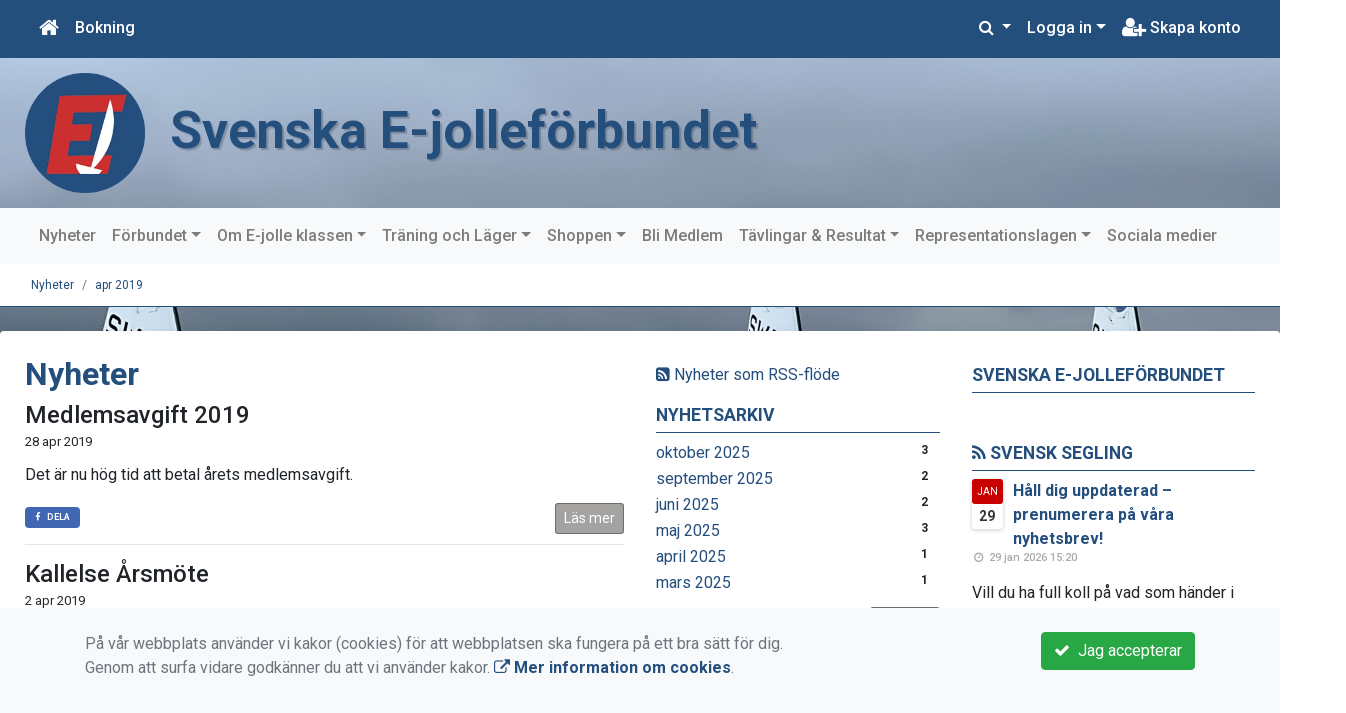

--- FILE ---
content_type: text/html; charset=UTF-8
request_url: https://www.europeclass.se/nyheter/2019-04/
body_size: 79261
content:
<!DOCTYPE html>
<html lang="sv">
<head prefix="og: http://ogp.me/ns# fb: http://ogp.me/ns/fb# article: http://ogp.me/ns/article#">
<meta charset="UTF-8" />
<meta name="viewport" content="width=device-width, initial-scale=1.0"/>
<meta name="generator" content="WeUnite (support@weunite.club)" />
<meta name="author" content="KanslietOnline&trade;" />
<meta name="copyright" content="WeUnite AB, support@weunite.club" />
<meta name="robots" content="index,follow" />
<meta name="googlebot" content="index,follow" />
<meta name="keywords" content="Kansliet, KanslietOnline, Föreningssystem, Bokning Online, Onlinebokning, Simning, Idrott" />
<meta name="description" content="KanslietOnline™ är det kompletta föreningssystemet för idrottsföreningar och mindre organisationer." />
<title>Nyheter</title>

<link rel="alternate" type="application/rss+xml" title="Senaste nyheter" href="https://www.europeclass.se/nyheter/rss/">

<meta name="apple-mobile-web-app-title" content="Nyheter">
<link rel="apple-touch-icon" sizes="180x180" href="/explorer/favicon/apple-touch-icon.png?ver=15Zd8">
<link rel="apple-touch-startup-image" media="(device-width: 414px) and (device-height: 736px) and (orientation: landscape) and (-webkit-device-pixel-ratio: 3)" href="/explorer/favicon/apple-touch-startup-image-1182x2208.png?ver=15Zd8">
<link rel="apple-touch-startup-image" media="(device-width: 414px) and (device-height: 736px) and (orientation: portrait) and (-webkit-device-pixel-ratio: 3)" href="/explorer/favicon/apple-touch-startup-image-1242x2148.png?ver=15Zd8">
<link rel="apple-touch-startup-image" media="(device-width: 768px) and (device-height: 1024px) and (orientation: landscape) and (-webkit-device-pixel-ratio: 2)" href="/explorer/favicon/apple-touch-startup-image-1496x2048.png?ver=15Zd8">
<link rel="apple-touch-startup-image" media="(device-width: 768px) and (device-height: 1024px) and (orientation: portrait) and (-webkit-device-pixel-ratio: 2)" href="/explorer/favicon/apple-touch-startup-image-1536x2008.png?ver=15Zd8">
<link rel="apple-touch-startup-image" media="(device-width: 320px) and (device-height: 480px) and (-webkit-device-pixel-ratio: 1)" href="/explorer/favicon/apple-touch-startup-image-320x460.png?ver=15Zd8">
<link rel="apple-touch-startup-image" media="(device-width: 320px) and (device-height: 568px) and (-webkit-device-pixel-ratio: 2)" href="/explorer/favicon/apple-touch-startup-image-640x1096.png?ver=15Zd8">
<link rel="apple-touch-startup-image" media="(device-width: 320px) and (device-height: 480px) and (-webkit-device-pixel-ratio: 2)" href="/explorer/favicon/apple-touch-startup-image-640x920.png?ver=15Zd8">
<link rel="apple-touch-startup-image" media="(device-width: 768px) and (device-height: 1024px) and (orientation: landscape) and (-webkit-device-pixel-ratio: 1)" href="/explorer/favicon/apple-touch-startup-image-748x1024.png?ver=15Zd8">
<link rel="apple-touch-startup-image" media="(device-width: 375px) and (device-height: 667px) and (-webkit-device-pixel-ratio: 2)" href="/explorer/favicon/apple-touch-startup-image-750x1294.png?ver=15Zd8">
<link rel="apple-touch-startup-image" media="(device-width: 768px) and (device-height: 1024px) and (orientation: portrait) and (-webkit-device-pixel-ratio: 1)" href="/explorer/favicon/apple-touch-startup-image-768x1004.png?ver=15Zd8">
<link rel="icon" type="image/png" sizes="32x32" href="/explorer/favicon/favicon-32x32.png?ver=15Zd8">
<link rel="icon" type="image/png" sizes="230x230" href="/explorer/favicon/favicon-230x230.png?ver=15Zd8">
<link rel="icon" type="image/png" sizes="192x192" href="/explorer/favicon/android-chrome-192x192.png?ver=15Zd8">
<link rel="icon" type="image/png" sizes="228x228" href="/explorer/favicon/coast-228x228.png?ver=15Zd8">
<link rel="icon" type="image/png" sizes="16x16" href="/explorer/favicon/favicon-16x16.png?ver=15Zd8">
<link rel="manifest" href="/explorer/favicon/site.webmanifest?ver=15Zd8">
<link rel="mask-icon" href="/explorer/favicon/safari-pinned-tab.svg?ver=15Zd8" color="#fff">
<link rel="shortcut icon" href="/explorer/favicon/favicon.ico?ver=15Zd8">
<link rel="yandex-tableau-widget" href="/explorer/favicon/yandex-browser-manifest.json?ver=15Zd8">
<meta property="og:image" content="/explorer/favicon/open-graph.png?ver=15Zd8">
<meta name="apple-mobile-web-app-capable" content="yes">
<meta name="msapplication-TileColor" content="#654321">
<meta name="msapplication-TileImage" content="/explorer/favicon/mstile-144x144.png?ver=15Zd8">
<meta name="msapplication-config" content="/explorer/favicon/browserconfig.xml?ver=15Zd8">
<meta name="theme-color" content="#4972ab">

<meta property="og:title" content="Nyheter" />
<meta property="og:description" content="KanslietOnline™ är det kompletta föreningssystemet för idrottsföreningar och mindre organisationer." />
<meta property="og:type" content="article" />
<meta property="article:author" content="https://www.europeclass.se/" />
<meta property="article:publisher" content="https://www.europeclass.se/" />
<meta property="og:url" content="https://www.europeclass.se/nyheter/" />
<meta property="og:image" content="https://www.europeclass.se/skin/default/pics/OGLogo.png" />
<meta property="og:locale" content="sv_SE" />
<meta property="fb:admins" content="664706484"/>

<link rel="preconnect" href="https://fonts.googleapis.com">
<link rel="preconnect" href="https://fonts.gstatic.com" crossorigin>

<link id="jquery-css" rel="stylesheet" media="screen" href="//cdn.kanslietonline.se/jquery/jquery-ui.min.css?1.12.1">
<link id="gfonts-quicksand" href="//fonts.googleapis.com/css?family=Quicksand:400,500,700&amp;subset=latin-ext" rel="stylesheet" type="text/css" media="screen">
<link id="gfonts-roboto" href="//fonts.googleapis.com/css2?family=Roboto:wght@400;500;700&subset=latin-ext&display=swap" rel="stylesheet">

<!-- Latest compiled and minified CSS -->
<link rel="stylesheet" href="https://cdn.jsdelivr.net/npm/bootstrap@4.6.0/dist/css/bootstrap.min.css" integrity="sha384-B0vP5xmATw1+K9KRQjQERJvTumQW0nPEzvF6L/Z6nronJ3oUOFUFpCjEUQouq2+l" crossorigin="anonymous">

<link id="fontsawesome" href="//maxcdn.bootstrapcdn.com/font-awesome/4.7.0/css/font-awesome.min.css" rel="stylesheet" integrity="sha384-wvfXpqpZZVQGK6TAh5PVlGOfQNHSoD2xbE+QkPxCAFlNEevoEH3Sl0sibVcOQVnN" crossorigin="anonymous">

<style>
.site-header h1 a,
.site-header h2 {
	color: #244f7d;
}
</style>

<link id="kanslietonline-corecss" rel="stylesheet" href="https://www.europeclass.se/Core-Css?V316PL0" type="text/css" media="screen" />

<link rel="stylesheet" href="https://www.europeclass.se/js/jquery/smartmenus-1.1.1/jquery.smartmenus.bootstrap-4.css?V316PL0" type="text/css" />
<link rel="stylesheet" href="https://www.europeclass.se/Widgets/AccountWidget/Css/style.Account.css?V316PL0" type="text/css" />
<link rel="stylesheet" href="https://www.europeclass.se/Widgets/Calendar/news.css?V316PL0" type="text/css" />

<!--[if IE]>
	<link rel="stylesheet" href="/css/IE/style.IE.css" type="text/css" />	
<![endif]-->
<!--[if IE 8]>
	<link rel="stylesheet" href="/css/IE/style.IE8.css" type="text/css" />	
<![endif]-->
<!--[if IE 7]>
	<link rel="stylesheet" href="/css/IE/style.IE7.css" type="text/css" />	
<![endif]-->
<!--[if lte IE 6]>
	<link rel="stylesheet" href="/css/IE/style.IE6.css" type="text/css" />
<![endif]-->

<style>
#promo-top { padding:0rem 1rem/* !important*/; }
#promo-top aside { padding:0.5rem 0rem !important; }
#main { padding:0rem 1rem/* !important*/; }
#main aside { padding:0.5rem 0rem !important; }
#sidebar-1 { padding:0rem 1rem/* !important*/; }
#sidebar-1 aside { padding:0.5rem 0rem !important; }
#sidebar-2 { padding:0rem 1rem/* !important*/; }
#sidebar-2 aside { padding:0.5rem 0rem !important; }
#promo-bottom { padding:0rem 1rem/* !important*/; }
#promo-bottom aside { padding:0.5rem 0rem !important; }
#footer-1 { padding:0rem 1rem/* !important*/; }
#footer-1 aside { padding:0.5rem 0rem !important; }
#footer-2 { padding:0rem 1rem/* !important*/; }
#footer-2 aside { padding:0.5rem 0rem !important; }
#footer-3 { padding:0rem 1rem/* !important*/; }
#footer-3 aside { padding:0.5rem 0rem !important; }
#footer-4 { padding:0rem 1rem/* !important*/; }
#footer-4 aside { padding:0.5rem 0rem !important; }

.header-image-wrap { background: none; }
.header-image-wrap { padding: 15px 10px; }
.header-image-wrap .site-brand a, .header-image-wrap .site-brand small { color: #244f7d; }
.header-image-wrap .site-brand, .header-image-wrap .site-brand small { text-shadow: 2px 2px 1px rgba(100, 100, 100, 0.1); text-shadow: 2px 2px 1px rgba(0, 0, 0, .2); }
.nav.nav-ko-usermenu > li > a:focus, .nav > li > a:hover { color:#244f7d;background-color:#ffffff}
.top-navigation .navbar.custom-style, .top-navigation-back {color:#ffffff;background-color:#244f7d !important;background-image:none;}
.top-navigation .navbar, .top-navigation-back, .crumbs-back { border-color:#244f7d; }

/*.top-navigation .navbar-light .navbar-toggler { background-color: #ffffff; border-color: #ffffff; }*/

.top-navigation .navbar .navbar-brand,
.top-navigation .navbar .navbar-nav > li > a {color:#ffffff;text-shadow: none;}

.top-navigation .navbar .navbar-brand:hover,
.top-navigation .navbar .navbar-nav > li > a:hover,
.top-navigation .navbar .navbar-nav > .open > a,
.top-navigation .navbar .navbar-nav > .open > a:focus,
.top-navigation .navbar .navbar-nav > .open > a:hover{color:#244f7d;background-color:#ffffff;background-image:none;text-shadow:none;box-shadow:none}

.top-navigation .navbar .open > a,
.top-navigation .navbar .open > a:focus,
.top-navigation .navbar .open > a:hover{color:#ffffff;background-color:#244f7d;background-image:none}

.top-navigation .navbar .dropdown-menu > li > a:focus,
.top-navigation .navbar .dropdown-menu > li > a:hover{color:#ffffff;background-color:#244f7d;background-image:none}

.top-navigation .navbar .dropdown-menu > .active > a,
.top-navigation .navbar .dropdown-menu > .active > a:focus,
.top-navigation .navbar .dropdown-menu > .active > a:hover{color:#244f7d;background-color:#ffffff;background-image:none}

@media (max-width: 767px){.top-navigation .navbar .navbar-nav .open .dropdown-menu > li > a{color:#ffffff;background-color:#244f7d;background-image:none;text-shadow:none;box-shadow:none}.top-navigation .navbar .navbar-nav .open .dropdown-menu > li > a:focus,.top-navigation .navbar .navbar-nav .open .dropdown-menu > li > a:hover,.top-navigation .navbar .navbar-nav .open .dropdown-menu > .active > a,.top-navigation .navbar .navbar-nav .open .dropdown-menu > .active > a:focus,.top-navigation .navbar .navbar-nav .open .dropdown-menu > .active > a:hover{color:#244f7d;background-color:#ffffff;background-image:none;text-shadow:none;box-shadow:none}}
.navbar-extra {color:#ffffff}
.navbar-extra:hover,.navbar-extra:focus {color:#244f7d;background-color:#ffffff}
.navbar-inverse .navbar-toggle {color:#ffffff;border-color:#ffffff;}
.navbar-inverse .navbar-toggle .icon-bar {background-color:#ffffff;}
.navbar-inverse .navbar-toggle:hover {background-color:#ffffff;}
.navbar-inverse .navbar-toggle:hover .icon-bar {background-color:#244f7d;}
.footer.footer-top { background-color: #244f7d; color: #FFFFFF; }.footer.footer-top a { color: #FFFFFF; }
body { background: url(/skin/default/header/site-background.jpg) #ffffff repeat fixed 0 0 / cover; }
.main-wrapper { background-color: #ffffff !important }
</style><link rel="stylesheet" href="https://www.europeclass.se/skin/default/css/style.Skin.css?V316PL0" type="text/css" />
<style>
.mobile-nav .navbar-collapse.collapse{display:block!important}.mobile-nav .navbar-nav,.mobile-nav .navbar-nav>li{float:left!important}.mobile-nav .navbar-nav.navbar-right:last-child{margin-right:-15px!important}.mobile-nav .navbar-nav{margin:0 -15px 0 -15px}.mobile-nav .navbar-right{float:right!important}.mobile-nav .navbar-nav .open .dropdown-menu{position:absolute;top:100%;left:0;float:left;min-width:160px;background-color:#fff;background-clip:padding-box;border:1px solid rgba(0,0,0,.15);border-radius:4px;box-shadow:0 6px 12px rgba(0,0,0,.175)}.mobile-nav .navbar-nav .open .dropdown-menu>li>a{color:#333;background-color:#fff}
</style>

<script>
var ABSPATH  = "/";
var ADMPATH  = "admin/";
var __AbsUrl = "https://www.europeclass.se/";
var SKINPATH = "skin/default/";
var KO_API_URI = "https://api.kanslietonline.se";
var DEBUG = false;
var __Debug = false;

var __Self = "/nyheter/";
var __ProxyPath = "/admin/proxy/";

var errMsg = {};
var errFld = {};
</script>
</head>

<body class="custom-font-enabled ko-tab-2">
<div id="fb-root"></div>
<script async defer crossorigin="anonymous" src="https://connect.facebook.net/sv_SE/sdk.js#xfbml=1&version=v5.0&appId="></script>


<div id="loadMsg" tabindex="-1" style="display: none;">
	<i class="text-danger fa fa-spinner fa-pulse fa-3x fa-fw"></i><br />
	Sidan håller på att ladda, vänligen vänta...</div>

<div id="loadSuccess" class="center-block text-success"><i class="fa fa-check-circle fa-6x"></i></div>
<div id="loadFailure" class="center-block text-danger"><i class="fa fa-times-circle-o fa-6x"></i></div>

<div id="KOModal" class="modal fade" tabindex="-1" role="dialog">
	<div class="modal-dialog">
		<div class="modal-content">
		  
		</div><!-- /.modal-content -->
	</div><!-- /.modal-dialog -->
</div><!-- /.modal -->

<a id="top"></a>



<!-- DEFAULT TEMPLATE -->



<div class="top-navigation">
	<!-- MOBILE TOP -->
	<nav class="navbar navbar-expand navbar-dark bg-dark d-block d-sm-none custom-style">
		<!-- Left nav -->
		<div class="collapse navbar-collapse" id="navbarNav">
			<a class="navbar-brand" rel="home" href="/" title="">
				<i class="fa fa-home"></i>
			</a>

			<ul class="navbar-nav ml-auto" data-sm-skip="true" data-sm-options="{ showOnClick: true, hideOnClick: false }">
									<li class="nav-item">
				<a class="nav-link btn-mobile-notfication" href="/anmalningar/">
					Bokning				</a>
			</li>
												<li class="nav-item dropdown">
				<a class="nav-link dropdown-toggle" href="#" role="button" data-toggle="dropdown" aria-expanded="false">
				  Logga in				</a>
				<ul class="dropdown-menu dropdown-menu-right account py-2 px-1">
				  <li>
					<div class="">
					<div class="AccountWidget p-2">
	<form class="frmLoginWidget" method="post" action="/Ajax/ajax.Login.php">

	<div class="form-group">
		<label for="Username2_01">Personnummer</label> <a href="javascript:void(0);" onclick="$(this).closest('.form-group').find('small').toggle();" class="float-right"><i class="fa fa-question-circle"></i></a>
		<input type="text" id="Username2_01" class="form-control" value="" name="Username" placeholder="ÅÅÅÅMMDDNNNN" tabindex="3" aria-describedby="HlpPersNo2">
		<small id="HlpPersNo2" class="text-muted" style="display: none;">Personnummer med 12 siffror i formatet ÅÅÅÅMMDDNNNN.</small>
	</div>

	<div class="form-group">
		<label for="lblPasswd2">Lösenord</label>
		<input type="password" id="lblPasswd2" class="form-control Passwd" name="Password" required placeholder="Lösenord" tabindex="4" />
	</div>


	<input type="hidden" name="ReturnUrl" value="/nyheter/" />	
	<button type="submit" class="btn btn-success btn-block" tabindex="6">
		<i class="fa fa-sign-in" aria-hidden="true"></i>&nbsp;
		Logga in
	</button>
	<a class="LnkForgotPasswd btn btn-sm btn-outline-info btn-block" tabindex="7" href="/Konto/Aterstall-losenord/" title="Glömt lösenordet?">Glömt lösenordet?</a>
	</form>
</div>						</div>
				  </li>
				 </ul>
			
<!--
				<a href="#" class="nav-link btn-mobile-login float-right" title="Logga in" style="margin-right: -15px;" data-toggle="collapse" data-target="#mobile-account">Logga in <b class="caret"></b></a>
-->
			</li>
									<li class="nav-item">
				<a href="/Konto/Nytt/" class="nav-link btn-mobile-new-account float-right" title="Skapa konto">Skapa konto</a>
			</li>
						</ul>
		</div>
	</nav>
	<div id="mobile-activities" class="navbar-collapse collapse bg-white p-2">
			</div>
	
	
	<!-- DESKTOP TOP -->
		<nav class="navbar navbar-expand-lg navbar-dark bg-dark d-none d-sm-block custom-style">
		<div class="container-fluid">
			<ul class="navbar-nav" data-sm-skip="true">
				<li class="nav-item">
					<a class="nav-link" rel="home" href="/" title="">
						<i class="fa fa-home fa-lg"></i>
					</a>
				</li>
			</ul>
			<button class="navbar-toggler" type="button" data-toggle="collapse" data-target="#TopNav" aria-controls="TopNav" aria-expanded="false" aria-label="Toggle navigation">
				<span class="navbar-toggler-icon"></span>
			</button>

			<div class="collapse navbar-collapse" id="TopNav">
								<ul class="navbar-nav" data-sm-skip="true">
				<li class="nav-item">
					<a class="nav-link btn-desktop-notfication" href="/anmalningar/">
						Bokning					</a>
				</li>
				</ul>
				
								
				
				<ul class="navbar-nav ml-auto" data-sm-skip="true" data-sm-options="{ showOnClick: true, hideOnClick: false }">
				
				<li id="SearchDD" class="nav-item dropdown search-widget">
					<a href="#" class="nav-link dropdown-toggle" data-toggle="dropdown" title="Sök">
						<i class="fa fa-search" aria-hidden="true"></i>
					</a>
					<div class="dropdown-menu dropdown-menu-right account py-2 px-1">

						<form method="get" action="/Sokresultat/">
						<div class="input-group">
							<input type="text" name="q" class="form-control" placeholder="Sök nyheter, sidor etc." aria-describedby="btnsearch">
							<div class="input-group-append">
								<button class="btn btn-outline-secondary" type="submit" id="btnsearch">
									<span class="sr-only">Sök</span>
									<i class="fa fa-search" aria-hidden="true"></i>
								</button>
							</div>
						</div>
						</form>					
					</div>
				</li>
								<li id="desktop-account" class="nav-item dropdown">
					<a class="nav-link dropdown-toggle" href="#" data-toggle="dropdown" title="Logga in">Logga in</a>
					<div class="dropdown-menu dropdown-menu-right account py-2 px-1">
						<div class="AccountWidget p-2">
	<form class="frmLoginWidget" method="post" action="/Ajax/ajax.Login.php">

	<div class="form-group">
		<label for="Username1_01">Personnummer</label> <a href="javascript:void(0);" onclick="$(this).closest('.form-group').find('small').toggle();" class="float-right"><i class="fa fa-question-circle"></i></a>
		<input type="text" id="Username1_01" class="form-control" value="" name="Username" placeholder="ÅÅÅÅMMDDNNNN" tabindex="3" aria-describedby="HlpPersNo1">
		<small id="HlpPersNo1" class="text-muted" style="display: none;">Personnummer med 12 siffror i formatet ÅÅÅÅMMDDNNNN.</small>
	</div>

	<div class="form-group">
		<label for="lblPasswd1">Lösenord</label>
		<input type="password" id="lblPasswd1" class="form-control Passwd" name="Password" required placeholder="Lösenord" tabindex="4" />
	</div>


	<input type="hidden" name="ReturnUrl" value="/nyheter/" />	
	<button type="submit" class="btn btn-success btn-block" tabindex="6">
		<i class="fa fa-sign-in" aria-hidden="true"></i>&nbsp;
		Logga in
	</button>
	<a class="LnkForgotPasswd btn btn-sm btn-outline-info btn-block" tabindex="7" href="/Konto/Aterstall-losenord/" title="Glömt lösenordet?">Glömt lösenordet?</a>
	</form>
</div>						</div>
				</li>
								<li class="nav-item">
					<a class="nav-link" href="/Konto/Nytt/" title="Skapa konto">
						<i class="fa fa-user-plus fa-lg"></i> Skapa konto					</a>
				</li>
																</ul>
				
			</div>
		</div>
	</nav>
</div>


<!-- top-navigation-back -->

<div class="form-group d-block d-sm-none m-2">
	</div>

<div class="search-widget form-group d-block d-sm-none px-2">
	<form method="get" action="/Sokresultat/">
	<div class="input-group">
		<input type="text" name="q" class="form-control" placeholder="Sök nyheter, sidor etc.">
		<span class="input-group-btn">
			<button class="btn btn-secondary" type="submit">
				<span class="sr-only">Sök</span>
				<i class="fa fa-search" aria-hidden="true"></i>
			</button>
		</span>
	</div><!-- /input-group -->
	</form>
</div>


<!-- header -->
<header id="Header">
	<div class="site-background">
		<div class="container-fluid">		
			<!-- dynamic header -->
			<!-- logotext -->
<div class="header-image-wrap d-flex flex-wrap flex-md-nowrap justify-content-center justify-content-md-start">
	<div id="Logotype" class="text-center">
		<a class="site-title" href="https://www.europeclass.se/" title="Svenska E-jolleförbundet" rel="home">
			<img src="/skin/default/header/logotype.webp?t=1769783125" alt="Svenska E-jolleförbundet-logotype" />
		</a>
	</div>
	<div class="site-brand">
		<a href="https://www.europeclass.se/" title="Svenska E-jolleförbundet">
		 Svenska E-jolleförbundet
		</a>
	</div>
</div>
		</div>

	</div>
</header>


<!-- SLIDER -->

<div class="default-navigation">	
	<nav class="navbar navbar-expand-lg navbar-light bg-light custom-style">
		<div class="container-fluid" style="">
						<button class="navbar-toggler" type="button" data-toggle="collapse" data-target="#MenuTree" aria-controls="MenuTree" aria-expanded="false" aria-label="Toggle navigation">
				<span class="navbar-toggler-icon"></span>
			</button>
			
			<div id="MenuTree" class="collapse navbar-collapse">
				<ul id="MenuTree" class="navbar-nav">
<li class="nav-item"><a id="ko-menu_link-2" class="nav-link" href="https://www.europeclass.se/nyheter/" title="Nyheter">Nyheter</a></li>
<li class="nav-item dropdown"><a id="ko-menu_link-64" class="nav-link dropdown-toggle" href="https://www.europeclass.se/forbundet/" title="F&ouml;rbundet">F&ouml;rbundet</a><ul class="dropdown-menu">
<li class="nav-item"><a id="ko-menu_link-63" class="dropdown-item" href="https://www.europeclass.se/forbundet/klasstranare/" title="Klasstr&auml;nare">Klasstr&auml;nare</a></li>
<li class="nav-item dropdown"><a id="ko-menu_link-66" class="dropdown-item" href="https://www.europeclass.se/forbundet/styrelsen/" title="Styrelsen">Styrelsen</a><ul class="dropdown-menu">
<li class="nav-item"><a id="ko-menu_link-68" class="dropdown-item" href="https://www.europeclass.se/forbundet/styrelsen/valnamd/" title="Valn&auml;md">Valn&auml;md</a></li>
<li class="nav-item"><a id="ko-menu_link-69" class="dropdown-item" href="https://www.europeclass.se/forbundet/styrelsen/revisorer/" title="Revisorer">Revisorer</a></li>
</ul>
</li>
<li class="nav-item"><a id="ko-menu_link-70" class="dropdown-item" href="https://www.europeclass.se/forbundet/arsmoten/" title="&Aring;rsm&ouml;ten">&Aring;rsm&ouml;ten</a></li>
<li class="nav-item"><a id="ko-menu_link-71" class="dropdown-item" href="https://www.europeclass.se/forbundet/stadgar/" title="Stadgar">Stadgar</a></li>
<li class="nav-item"><a id="ko-menu_link-73" class="dropdown-item" href="https://www.europeclass.se/forbundet/lankar/" title="L&auml;nkar">L&auml;nkar</a></li>
<li class="nav-item"><a id="ko-menu_link-156" class="dropdown-item" href="https://www.europeclass.se/forbundet/tranardokument/" title="Tr&auml;nardokument">Tr&auml;nardokument</a></li>
<li class="nav-item"><a id="ko-menu_link-16" class="dropdown-item" href="https://www.europeclass.se/forbundet/kontakta-oss/" title="Kontakta oss">Kontakta oss</a></li>
</ul>
</li>
<li class="nav-item dropdown"><a id="ko-menu_link-60" class="nav-link dropdown-toggle" href="https://www.europeclass.se/om-e-jolle-klassen/" title="Om E-jolle klassen">Om E-jolle klassen</a><ul class="dropdown-menu">
<li class="nav-item"><a id="ko-menu_link-61" class="dropdown-item" href="https://www.europeclass.se/om-e-jolle-klassen/trimtips/" title="Trimtips">Trimtips</a></li>
<li class="nav-item"><a id="ko-menu_link-74" class="dropdown-item" href="https://www.europeclass.se/om-e-jolle-klassen/klassregler/" title="Klassregler">Klassregler</a></li>
<li class="nav-item"><a id="ko-menu_link-75" class="dropdown-item" href="https://www.europeclass.se/om-e-jolle-klassen/om-och-nyregistrering-av-e-jolle-samt-agarbyte/" title="Om- och nyregistrering av E-jolle samt &auml;garbyte">Om- och nyregistrering av E-jolle samt &auml;garbyte</a></li>
<li class="nav-item"><a id="ko-menu_link-76" class="dropdown-item" href="https://www.europeclass.se/om-e-jolle-klassen/personligt-segelnummer/" title="Personligt Segelnummer">Personligt Segelnummer</a></li>
<li class="nav-item dropdown"><a id="ko-menu_link-77" class="dropdown-item" href="https://www.europeclass.se/om-e-jolle-klassen/att-kopa-e-jolle/" title="Att k&ouml;pa E-Jolle">Att k&ouml;pa E-Jolle</a><ul class="dropdown-menu">
<li class="nav-item"><a id="ko-menu_link-78" class="dropdown-item" href="https://www.europeclass.se/om-e-jolle-klassen/att-kopa-e-jolle/tillverkare/" title="Tillverkare">Tillverkare</a></li>
<li class="nav-item"><a id="ko-menu_link-135" class="dropdown-item" href="https://www.europeclass.se/om-e-jolle-klassen/att-kopa-e-jolle/kopa-begagnad-e-jolle/" title="K&ouml;pa begagnad E-Jolle">K&ouml;pa begagnad E-Jolle</a></li>
</ul>
</li>
</ul>
</li>
<li class="nav-item dropdown"><a id="ko-menu_link-111" class="nav-link dropdown-toggle" href="https://www.europeclass.se/traning-och-lager/" title="Tr&auml;ning och L&auml;ger">Tr&auml;ning och L&auml;ger</a><ul class="dropdown-menu">
<li class="nav-item dropdown"><a id="ko-menu_link-170" href="#" class="dropdown-item" onclick="return false;" title="2025">2025</a><ul class="dropdown-menu">
<li class="nav-item"><a id="ko-menu_link-166" class="dropdown-item" href="https://www.europeclass.se/traning-och-lager/2025/rikslager-2-maj-2025/" title="Riksl&auml;ger 2 Maj 2025">Riksl&auml;ger 2 Maj 2025</a></li>
<li class="nav-item"><a id="ko-menu_link-171" class="dropdown-item" href="https://www.europeclass.se/traning-och-lager/2025/rookietraning-10-11-maj/" title="Rookietr&auml;ning 10-11 Maj">Rookietr&auml;ning 10-11 Maj</a></li>
<li class="nav-item"><a id="ko-menu_link-165" class="dropdown-item" href="https://www.europeclass.se/traning-och-lager/2025/masterskapslager-30-maj-1-juni-2025/" title="M&auml;sterskapsl&auml;ger 30 Maj -1 Juni 2025">M&auml;sterskapsl&auml;ger 30 Maj -1 Juni 2025</a></li>
<li class="nav-item"><a id="ko-menu_link-174" class="dropdown-item" href="https://www.europeclass.se/traning-och-lager/2025/extra-traning-infor-vm/" title="Extra tr&auml;ning inf&ouml;r VM">Extra tr&auml;ning inf&ouml;r VM</a></li>
<li class="nav-item"><a id="ko-menu_link-175" class="dropdown-item" href="https://www.europeclass.se/traning-och-lager/2025/lagseglingstraning-14-15-juni/" title="Lagseglingstr&auml;ning 14-15 Juni">Lagseglingstr&auml;ning 14-15 Juni</a></li>
<li class="nav-item"><a id="ko-menu_link-177" class="dropdown-item" href="https://www.europeclass.se/traning-och-lager/2025/rookielager-hjuvik-20-21-september/" title="Rookiel&auml;ger Hjuvik 20-21 September">Rookiel&auml;ger Hjuvik 20-21 September</a></li>
<li class="nav-item"><a id="ko-menu_link-178" class="dropdown-item" href="https://www.europeclass.se/traning-och-lager/2025/rookielager-jkv-27-28-september/" title="Rookiel&auml;ger JKV 27-28 September">Rookiel&auml;ger JKV 27-28 September</a></li>
<li class="nav-item"><a id="ko-menu_link-181" class="dropdown-item" href="https://www.europeclass.se/traning-och-lager/2025/hostlagerhjuvik25-26oktober/" title="H&ouml;stl&auml;ger&nbsp;Hjuvik&nbsp;25-26&nbsp;Oktober">H&ouml;stl&auml;ger&nbsp;Hjuvik&nbsp;25-26&nbsp;Oktober</a></li>
</ul>
</li>
<li class="nav-item dropdown"><a id="ko-menu_link-167" href="#" class="dropdown-item" onclick="return false;" title="2024">2024</a><ul class="dropdown-menu">
<li class="nav-item"><a id="ko-menu_link-158" class="dropdown-item" href="https://www.europeclass.se/traning-och-lager/2024/riksmasterskapslager-8-9-juni-2024/" title="Riks/M&auml;sterskapsl&auml;ger 8-9 Juni 2024">Riks/M&auml;sterskapsl&auml;ger 8-9 Juni 2024</a></li>
<li class="nav-item"><a id="ko-menu_link-118" class="dropdown-item" href="https://www.europeclass.se/traning-och-lager/2024/inbjudan-rookielager-bromma-jolle-21-22-september/" title="Inbjudan Rookiel&auml;ger Bromma Jolle 21-22 September">Inbjudan Rookiel&auml;ger Bromma Jolle 21-22 September</a></li>
<li class="nav-item"><a id="ko-menu_link-163" class="dropdown-item" href="https://www.europeclass.se/traning-och-lager/2024/hostlager-hjuvik-26-27-oktober/" title="H&ouml;stl&auml;ger Hjuvik 26-27 Oktober">H&ouml;stl&auml;ger Hjuvik 26-27 Oktober</a></li>
</ul>
</li>
<li class="nav-item dropdown"><a id="ko-menu_link-168" href="#" class="dropdown-item" onclick="return false;" title="2023">2023</a><ul class="dropdown-menu">
<li class="nav-item"><a id="ko-menu_link-114" class="dropdown-item" href="https://www.europeclass.se/traning-och-lager/2023/samtraning-infor-elitserie-4-gkss-2023/" title="Samtr&auml;ning inf&ouml;r elitserie 4 GKSS 2023">Samtr&auml;ning inf&ouml;r elitserie 4 GKSS 2023</a></li>
<li class="nav-item"><a id="ko-menu_link-115" class="dropdown-item" href="https://www.europeclass.se/traning-och-lager/2023/rikslager-var-hallevik-18-19-maj-2023/" title="Riksl&auml;ger V&aring;r H&auml;llevik 18-19 Maj 2023">Riksl&auml;ger V&aring;r H&auml;llevik 18-19 Maj 2023</a></li>
<li class="nav-item"><a id="ko-menu_link-112" class="dropdown-item" href="https://www.europeclass.se/traning-och-lager/2023/rookielager-ross-3-4-juni-2023/" title="Rookiel&auml;ger R&Ouml;SS 3-4 Juni 2023">Rookiel&auml;ger R&Ouml;SS 3-4 Juni 2023</a></li>
<li class="nav-item"><a id="ko-menu_link-147" class="dropdown-item" href="https://www.europeclass.se/traning-och-lager/2023/masterskaps-lager-2023/" title="M&auml;sterskaps l&auml;ger 2023">M&auml;sterskaps l&auml;ger 2023</a></li>
<li class="nav-item"><a id="ko-menu_link-148" class="dropdown-item" href="https://www.europeclass.se/traning-och-lager/2023/traningsdagar-pa-vm-2023-6-7-juli/" title="Tr&auml;ningsdagar p&aring; VM 2023 6-7 Juli">Tr&auml;ningsdagar p&aring; VM 2023 6-7 Juli</a></li>
<li class="nav-item"><a id="ko-menu_link-121" class="dropdown-item" href="https://www.europeclass.se/traning-och-lager/2023/rookielager-sska-2-3-september-2023/" title="Rookiel&auml;ger SSKA 2-3 September 2023">Rookiel&auml;ger SSKA 2-3 September 2023</a></li>
<li class="nav-item"><a id="ko-menu_link-117" class="dropdown-item" href="https://www.europeclass.se/traning-och-lager/2023/rikslager-host-23-24-september-2023/" title="Riksl&auml;ger H&ouml;st 23-24 September 2023">Riksl&auml;ger H&ouml;st 23-24 September 2023</a></li>
<li class="nav-item"><a id="ko-menu_link-155" class="dropdown-item" href="https://www.europeclass.se/traning-och-lager/2023/reglager-host-21-22-oktober-2023/" title="Regl&auml;ger H&ouml;st 21-22 Oktober 2023">Regl&auml;ger H&ouml;st 21-22 Oktober 2023</a></li>
</ul>
</li>
<li class="nav-item dropdown"><a id="ko-menu_link-169" href="#" class="dropdown-item" onclick="return false;" title="2022">2022</a><ul class="dropdown-menu">
<li class="nav-item"><a id="ko-menu_link-116" class="dropdown-item" href="https://www.europeclass.se/traning-och-lager/2022/rikslager-i-barseback-15-16-oktober-2022/" title="Riksl&auml;ger i Barseb&auml;ck 15-16 Oktober 2022">Riksl&auml;ger i Barseb&auml;ck 15-16 Oktober 2022</a></li>
<li class="nav-item"><a id="ko-menu_link-119" class="dropdown-item" href="https://www.europeclass.se/traning-och-lager/2022/regionlager-vasteras-2223-oktober-2022/" title="Regionl&auml;ger V&auml;ster&aring;s 22&ndash;23 Oktober 2022">Regionl&auml;ger V&auml;ster&aring;s 22&ndash;23 Oktober 2022</a></li>
</ul>
</li>
<li class="nav-item"><a id="ko-menu_link-122" class="dropdown-item" href="https://www.europeclass.se/traning-och-lager/pasklager/" title="P&aring;skl&auml;ger">P&aring;skl&auml;ger</a></li>
<li class="nav-item"><a id="ko-menu_link-120" class="dropdown-item" href="https://www.europeclass.se/traning-och-lager/ice-camp-och-ice-cup/" title="Ice Camp och Ice Cup">Ice Camp och Ice Cup</a></li>
<li class="nav-item"><a id="ko-menu_link-150" class="dropdown-item" href="https://www.europeclass.se/traning-och-lager/lagerbidrag/" title="L&auml;gerbidrag">L&auml;gerbidrag</a></li>
</ul>
</li>
<li class="nav-item dropdown"><a id="ko-menu_link-52" href="https://www.europeclass.se/shoppen/" class="nav-link dropdown-toggle" title="Shoppen">Shoppen</a><ul class="dropdown-menu">
<li class="nav-item"><a id="ko-menu_link-0" href="https://www.europeclass.se/shoppen/eget-segelnummer/" class="dropdown-item" title="Eget segelnummer">Eget segelnummer</a></li>
<li class="nav-item"><a id="ko-menu_link-0" href="https://www.europeclass.se/shoppen/klader-marken-mm/" class="dropdown-item" title="Kl&auml;der, m&auml;rken mm">Kl&auml;der, m&auml;rken mm</a></li>
</ul>
</li>
<li class="nav-item"><a id="ko-menu_link-72" class="nav-link" href="https://www.europeclass.se/bli-medlem/" title="Bli Medlem">Bli Medlem</a></li>
<li class="nav-item dropdown"><a id="ko-menu_link-79" class="nav-link dropdown-toggle" href="https://www.europeclass.se/tavlingar-resultat/" title="T&auml;vlingar &amp; Resultat">T&auml;vlingar &amp; Resultat</a><ul class="dropdown-menu">
<li class="nav-item dropdown"><a id="ko-menu_link-80" class="dropdown-item" href="https://www.europeclass.se/tavlingar-resultat/elitserien/" title="Elitserien">Elitserien</a><ul class="dropdown-menu">
<li class="nav-item"><a id="ko-menu_link-183" class="dropdown-item" href="https://www.europeclass.se/tavlingar-resultat/elitserien/elitserien-20262027/" title="Elitserien 2026/2027">Elitserien 2026/2027</a></li>
<li class="nav-item"><a id="ko-menu_link-172" class="dropdown-item" href="https://www.europeclass.se/tavlingar-resultat/elitserien/elitserien-20252026/" title="Elitserien 2025/2026">Elitserien 2025/2026</a></li>
<li class="nav-item"><a id="ko-menu_link-157" class="dropdown-item" href="https://www.europeclass.se/tavlingar-resultat/elitserien/elitserien-20242025/" title="Elitserien 2024/2025">Elitserien 2024/2025</a></li>
<li class="nav-item"><a id="ko-menu_link-144" class="dropdown-item" href="https://www.europeclass.se/tavlingar-resultat/elitserien/elitserien-20232024/" title="Elitserien 2023/2024">Elitserien 2023/2024</a></li>
<li class="nav-item"><a id="ko-menu_link-81" class="dropdown-item" href="https://www.europeclass.se/tavlingar-resultat/elitserien/elitserien-20222023/" title="Elitserien 2022/2023">Elitserien 2022/2023</a></li>
<li class="nav-item"><a id="ko-menu_link-82" class="dropdown-item" href="https://www.europeclass.se/tavlingar-resultat/elitserien/elitserien-20212022/" title="Elitserien 2021/2022">Elitserien 2021/2022</a></li>
<li class="nav-item"><a id="ko-menu_link-83" class="dropdown-item" href="https://www.europeclass.se/tavlingar-resultat/elitserien/elitserien-20202021/" title="Elitserien 2020/2021">Elitserien 2020/2021</a></li>
<li class="nav-item"><a id="ko-menu_link-84" class="dropdown-item" href="https://www.europeclass.se/tavlingar-resultat/elitserien/elitserien-20192020/" title="Elitserien 2019/2020">Elitserien 2019/2020</a></li>
<li class="nav-item"><a id="ko-menu_link-85" class="dropdown-item" href="https://www.europeclass.se/tavlingar-resultat/elitserien/elitserien-20182019/" title="Elitserien 2018/2019">Elitserien 2018/2019</a></li>
<li class="nav-item"><a id="ko-menu_link-86" class="dropdown-item" href="https://www.europeclass.se/tavlingar-resultat/elitserien/elitserien-20172018/" title="Elitserien 2017/2018">Elitserien 2017/2018</a></li>
<li class="nav-item"><a id="ko-menu_link-87" class="dropdown-item" href="https://www.europeclass.se/tavlingar-resultat/elitserien/elitserien-20162017/" title="Elitserien 2016/2017">Elitserien 2016/2017</a></li>
<li class="nav-item"><a id="ko-menu_link-88" class="dropdown-item" href="https://www.europeclass.se/tavlingar-resultat/elitserien/elitserien-20152016/" title="Elitserien 2015/2016">Elitserien 2015/2016</a></li>
</ul>
</li>
<li class="nav-item"><a id="ko-menu_link-89" class="dropdown-item" href="https://www.europeclass.se/tavlingar-resultat/om-jsm/" title="Om JSM">Om JSM</a></li>
<li class="nav-item dropdown"><a id="ko-menu_link-90" class="dropdown-item" href="https://www.europeclass.se/tavlingar-resultat/internationella-masterskap/" title="Internationella M&auml;sterskap">Internationella M&auml;sterskap</a><ul class="dropdown-menu">
<li class="nav-item"><a id="ko-menu_link-180" class="dropdown-item" href="https://www.europeclass.se/tavlingar-resultat/internationella-masterskap/internationella-masterskap-2026/" title="Internationella M&auml;sterskap 2026">Internationella M&auml;sterskap 2026</a></li>
<li class="nav-item dropdown"><a id="ko-menu_link-173" class="dropdown-item" href="https://www.europeclass.se/tavlingar-resultat/internationella-masterskap/internationella-masterskap-2025/" title="Internationella M&auml;sterskap 2025">Internationella M&auml;sterskap 2025</a><ul class="dropdown-menu">
<li class="nav-item"><a id="ko-menu_link-176" class="dropdown-item" href="https://www.europeclass.se/tavlingar-resultat/internationella-masterskap/internationella-masterskap-2025/information-vm-2025/" title="Information VM 2025">Information VM 2025</a></li>
</ul>
</li>
<li class="nav-item"><a id="ko-menu_link-134" class="dropdown-item" href="https://www.europeclass.se/tavlingar-resultat/internationella-masterskap/internationella-masterskap-2023/" title="Internationella M&auml;sterskap 2023">Internationella M&auml;sterskap 2023</a></li>
<li class="nav-item"><a id="ko-menu_link-91" class="dropdown-item" href="https://www.europeclass.se/tavlingar-resultat/internationella-masterskap/internationella-masterskap-2022/" title="Internationella M&auml;sterskap 2022">Internationella M&auml;sterskap 2022</a></li>
<li class="nav-item"><a id="ko-menu_link-92" class="dropdown-item" href="https://www.europeclass.se/tavlingar-resultat/internationella-masterskap/internationella-masterskap-2021/" title="Internationella M&auml;sterskap 2021">Internationella M&auml;sterskap 2021</a></li>
<li class="nav-item dropdown"><a id="ko-menu_link-93" class="dropdown-item" href="https://www.europeclass.se/tavlingar-resultat/internationella-masterskap/internationella-masterskap-2020/" title="Internationella M&auml;sterskap 2020">Internationella M&auml;sterskap 2020</a><ul class="dropdown-menu">
<li class="nav-item"><a id="ko-menu_link-94" class="dropdown-item" href="https://www.europeclass.se/tavlingar-resultat/internationella-masterskap/internationella-masterskap-2020/information-jem-2020/" title="Information JEM 2020">Information JEM 2020</a></li>
<li class="nav-item"><a id="ko-menu_link-95" class="dropdown-item" href="https://www.europeclass.se/tavlingar-resultat/internationella-masterskap/internationella-masterskap-2020/anmalan-masterskap-2020/" title="Anm&auml;lan M&auml;sterskap 2020">Anm&auml;lan M&auml;sterskap 2020</a></li>
</ul>
</li>
<li class="nav-item"><a id="ko-menu_link-96" class="dropdown-item" href="https://www.europeclass.se/tavlingar-resultat/internationella-masterskap/internationella-masterskap-2019/" title="Internationella M&auml;sterskap 2019">Internationella M&auml;sterskap 2019</a></li>
<li class="nav-item dropdown"><a id="ko-menu_link-97" class="dropdown-item" href="https://www.europeclass.se/tavlingar-resultat/internationella-masterskap/internationella-masterskap-2018/" title="Internationella M&auml;sterskap 2018">Internationella M&auml;sterskap 2018</a><ul class="dropdown-menu">
<li class="nav-item"><a id="ko-menu_link-98" class="dropdown-item" href="https://www.europeclass.se/tavlingar-resultat/internationella-masterskap/internationella-masterskap-2018/jnom-bastad-info/" title="JNoM B&aring;stad Info">JNoM B&aring;stad Info</a></li>
</ul>
</li>
<li class="nav-item"><a id="ko-menu_link-99" class="dropdown-item" href="https://www.europeclass.se/tavlingar-resultat/internationella-masterskap/internationella-masterskap-2017/" title="Internationella M&auml;sterskap 2017">Internationella M&auml;sterskap 2017</a></li>
</ul>
</li>
<li class="nav-item"><a id="ko-menu_link-100" class="dropdown-item" href="https://www.europeclass.se/tavlingar-resultat/internationella-tavlingar/" title="Internationella t&auml;vlingar">Internationella t&auml;vlingar</a></li>
<li class="nav-item dropdown"><a id="ko-menu_link-101" class="dropdown-item" href="https://www.europeclass.se/tavlingar-resultat/resultat/" title="Resultat">Resultat</a><ul class="dropdown-menu">
<li class="nav-item dropdown"><a id="ko-menu_link-102" class="dropdown-item" href="https://www.europeclass.se/tavlingar-resultat/resultat/rankinglistor/" title="Rankinglistor">Rankinglistor</a><ul class="dropdown-menu">
<li class="nav-item"><a id="ko-menu_link-179" href="https://www.europeclass.se/tavlingar-resultat/resultat/rankinglistor/rankinglistor-20252026/" class="dropdown-item" title="Rankinglistor 2025/2026" target="_blank">Rankinglistor 2025/2026</a></li>
<li class="nav-item"><a id="ko-menu_link-164" class="dropdown-item" href="https://www.europeclass.se/tavlingar-resultat/resultat/rankinglistor/rankinglistor-20242025/" title="Rankinglistor 2024/2025">Rankinglistor 2024/2025</a></li>
<li class="nav-item"><a id="ko-menu_link-152" class="dropdown-item" href="https://www.europeclass.se/tavlingar-resultat/resultat/rankinglistor/rankinglistor-20232024/" title="Rankinglistor 2023/2024">Rankinglistor 2023/2024</a></li>
<li class="nav-item"><a id="ko-menu_link-103" class="dropdown-item" href="https://www.europeclass.se/tavlingar-resultat/resultat/rankinglistor/rankinglista-20222023/" title="Rankinglista 2022/2023">Rankinglista 2022/2023</a></li>
<li class="nav-item"><a id="ko-menu_link-104" class="dropdown-item" href="https://www.europeclass.se/tavlingar-resultat/resultat/rankinglistor/rankinglista-20212022/" title="Rankinglista 2021/2022">Rankinglista 2021/2022</a></li>
<li class="nav-item"><a id="ko-menu_link-105" class="dropdown-item" href="https://www.europeclass.se/tavlingar-resultat/resultat/rankinglistor/rankinglista-20202021/" title="Rankinglista 2020/2021">Rankinglista 2020/2021</a></li>
</ul>
</li>
</ul>
</li>
<li class="nav-item"><a id="ko-menu_link-106" class="dropdown-item" href="https://www.europeclass.se/tavlingar-resultat/rorsmansdeklaration-elitserien/" title="Rorsmansdeklaration Elitserien">Rorsmansdeklaration Elitserien</a></li>
<li class="nav-item"><a id="ko-menu_link-108" class="dropdown-item" href="https://www.europeclass.se/tavlingar-resultat/entryform-international-europclass/" title="Entryform International Europclass">Entryform International Europclass</a></li>
<li class="nav-item"><a id="ko-menu_link-109" class="dropdown-item" href="https://www.europeclass.se/tavlingar-resultat/kriterier-rookiepris/" title="Kriterier Rookiepris">Kriterier Rookiepris</a></li>
<li class="nav-item"><a id="ko-menu_link-110" class="dropdown-item" href="https://www.europeclass.se/tavlingar-resultat/arrangorsdokument/" title="Arrang&ouml;rsdokument">Arrang&ouml;rsdokument</a></li>
</ul>
</li>
<li class="nav-item dropdown"><a id="ko-menu_link-123" class="nav-link dropdown-toggle" href="https://www.europeclass.se/representationslagen/" title="Representationslagen">Representationslagen</a><ul class="dropdown-menu">
<li class="nav-item"><a id="ko-menu_link-124" class="dropdown-item" href="https://www.europeclass.se/representationslagen/regler-for-representationslag/" title="Regler f&ouml;r representationslag">Regler f&ouml;r representationslag</a></li>
<li class="nav-item"><a id="ko-menu_link-125" class="dropdown-item" href="https://www.europeclass.se/representationslagen/representationsklader/" title="Representationskl&auml;der">Representationskl&auml;der</a></li>
<li class="nav-item dropdown"><a id="ko-menu_link-126" href="#" class="dropdown-item" onclick="return false;" title="Historik">Historik</a><ul class="dropdown-menu">
<li class="nav-item"><a id="ko-menu_link-162" class="dropdown-item" href="https://www.europeclass.se/representationslagen/historik/2024/" title="2024">2024</a></li>
<li class="nav-item"><a id="ko-menu_link-161" class="dropdown-item" href="https://www.europeclass.se/representationslagen/historik/2023/" title="2023">2023</a></li>
<li class="nav-item"><a id="ko-menu_link-137" class="dropdown-item" href="https://www.europeclass.se/representationslagen/historik/2022/" title="2022">2022</a></li>
<li class="nav-item"><a id="ko-menu_link-139" class="dropdown-item" href="https://www.europeclass.se/representationslagen/historik/2021/" title="2021">2021</a></li>
<li class="nav-item"><a id="ko-menu_link-140" class="dropdown-item" href="https://www.europeclass.se/representationslagen/historik/2020/" title="2020">2020</a></li>
<li class="nav-item"><a id="ko-menu_link-141" class="dropdown-item" href="https://www.europeclass.se/representationslagen/historik/2019/" title="2019">2019</a></li>
<li class="nav-item"><a id="ko-menu_link-142" class="dropdown-item" href="https://www.europeclass.se/representationslagen/historik/2018/" title="2018">2018</a></li>
<li class="nav-item"><a id="ko-menu_link-143" class="dropdown-item" href="https://www.europeclass.se/representationslagen/historik/2017/" title="2017">2017</a></li>
<li class="nav-item"><a id="ko-menu_link-127" class="dropdown-item" href="https://www.europeclass.se/representationslagen/historik/2016/" title="2016">2016</a></li>
<li class="nav-item"><a id="ko-menu_link-128" class="dropdown-item" href="https://www.europeclass.se/representationslagen/historik/2015/" title="2015">2015</a></li>
<li class="nav-item"><a id="ko-menu_link-129" class="dropdown-item" href="https://www.europeclass.se/representationslagen/historik/2014/" title="2014">2014</a></li>
<li class="nav-item"><a id="ko-menu_link-130" class="dropdown-item" href="https://www.europeclass.se/representationslagen/historik/2013/" title="2013">2013</a></li>
<li class="nav-item"><a id="ko-menu_link-131" class="dropdown-item" href="https://www.europeclass.se/representationslagen/historik/2012/" title="2012">2012</a></li>
<li class="nav-item"><a id="ko-menu_link-132" class="dropdown-item" href="https://www.europeclass.se/representationslagen/historik/2011/" title="2011">2011</a></li>
<li class="nav-item"><a id="ko-menu_link-133" class="dropdown-item" href="https://www.europeclass.se/representationslagen/historik/2010/" title="2010">2010</a></li>
</ul>
</li>
</ul>
</li>
<li class="nav-item"><a id="ko-menu_link-136" class="nav-link" href="https://www.europeclass.se/sociala-medier/" title="Sociala medier">Sociala medier</a></li>
</ul>
			</div><!--/.nav-collapse -->
		</div>
	</nav>
</div>
<div class="crumbs-back">
	<div class="container-fluid">
		<div class="row">
			<div class="col">
				<nav aria-label="breadcrumb">
  <ol class="breadcrumb m-0">
	<li
		
		 class="breadcrumb-item"
	>
		<a href="/nyheter/">Nyheter</a>
		
	</li>
	<li
		 class="breadcrumb-item active" aria-current="page"
		
	>
		<a href="/nyheter/2019-04/">apr 2019</a>
		
	</li>
  </ol>
</nav>
			</div>
		</div>
	</div>
</div>

<!-- OLD SLIDER --->

<div id="eventModal" class="modal fade" tabindex="-1" role="dialog">
	<div class="modal-dialog">
		<div class="modal-content">
			
		</div><!-- /.modal-content -->
	</div><!-- /.modal-dialog -->
</div><!-- /.modal -->





<div id="Wrap" class="main-wrapper rounded shadow container-fluid mt-4">
	
	<div class="row">
				<div id="sidebar-1" class="order-2 col-12 col-md-3" role="complementary">
			<!-- special_widgets -->
			<aside id="widget-text-100" class="widget text">			<div class="textwidget"><div id="news-rss-link"><a href="/nyheter/rss/"><i class="fa fa-rss-square" aria-hidden="true"></i> Nyheter som RSS-flöde</a></div></div>
		</aside><aside id="widget-text-101" class="widget text"><h4 class="widget-title">Nyhetsarkiv</h4>			<div class="textwidget"><div class="widget-news-archive">
<ul class="news_archive list-unstyled">
<li><a href="https://www.europeclass.se/nyheter/2025-10/">oktober 2025</a><span class="badge float-right">3</span></li>
<li><a href="https://www.europeclass.se/nyheter/2025-09/">september 2025</a><span class="badge float-right">2</span></li>
<li><a href="https://www.europeclass.se/nyheter/2025-06/">juni 2025</a><span class="badge float-right">2</span></li>
<li><a href="https://www.europeclass.se/nyheter/2025-05/">maj 2025</a><span class="badge float-right">3</span></li>
<li><a href="https://www.europeclass.se/nyheter/2025-04/">april 2025</a><span class="badge float-right">1</span></li>
<li><a href="https://www.europeclass.se/nyheter/2025-03/">mars 2025</a><span class="badge float-right">1</span></li>
</ul>
<div class="collapse" id="fullArchive">
<ul class="news_archive list-unstyled">
<li><a href="https://www.europeclass.se/nyheter/2024-11/">november 2024</a><span class="badge float-right">1</span></li>
<li><a href="https://www.europeclass.se/nyheter/2024-10/">oktober 2024</a><span class="badge float-right">1</span></li>
<li><a href="https://www.europeclass.se/nyheter/2024-06/">juni 2024</a><span class="badge float-right">2</span></li>
<li><a href="https://www.europeclass.se/nyheter/2024-05/">maj 2024</a><span class="badge float-right">3</span></li>
<li><a href="https://www.europeclass.se/nyheter/2024-04/">april 2024</a><span class="badge float-right">2</span></li>
<li><a href="https://www.europeclass.se/nyheter/2024-02/">februari 2024</a><span class="badge float-right">1</span></li>
<li><a href="https://www.europeclass.se/nyheter/2023-11/">november 2023</a><span class="badge float-right">1</span></li>
<li><a href="https://www.europeclass.se/nyheter/2023-10/">oktober 2023</a><span class="badge float-right">1</span></li>
<li><a href="https://www.europeclass.se/nyheter/2023-08/">augusti 2023</a><span class="badge float-right">4</span></li>
<li><a href="https://www.europeclass.se/nyheter/2023-07/">juli 2023</a><span class="badge float-right">2</span></li>
<li><a href="https://www.europeclass.se/nyheter/2023-06/">juni 2023</a><span class="badge float-right">2</span></li>
<li><a href="https://www.europeclass.se/nyheter/2023-05/">maj 2023</a><span class="badge float-right">10</span></li>
<li><a href="https://www.europeclass.se/nyheter/2023-04/">april 2023</a><span class="badge float-right">3</span></li>
<li><a href="https://www.europeclass.se/nyheter/2023-03/">mars 2023</a><span class="badge float-right">4</span></li>
<li><a href="https://www.europeclass.se/nyheter/2023-01/">januari 2023</a><span class="badge float-right">1</span></li>
<li><a href="https://www.europeclass.se/nyheter/2022-11/">november 2022</a><span class="badge float-right">1</span></li>
<li><a href="https://www.europeclass.se/nyheter/2022-09/">september 2022</a><span class="badge float-right">1</span></li>
<li><a href="https://www.europeclass.se/nyheter/2022-08/">augusti 2022</a><span class="badge float-right">2</span></li>
<li><a href="https://www.europeclass.se/nyheter/2022-06/">juni 2022</a><span class="badge float-right">1</span></li>
<li><a href="https://www.europeclass.se/nyheter/2022-05/">maj 2022</a><span class="badge float-right">8</span></li>
<li><a href="https://www.europeclass.se/nyheter/2022-04/">april 2022</a><span class="badge float-right">4</span></li>
<li><a href="https://www.europeclass.se/nyheter/2022-02/">februari 2022</a><span class="badge float-right">1</span></li>
<li><a href="https://www.europeclass.se/nyheter/2021-10/">oktober 2021</a><span class="badge float-right">2</span></li>
<li><a href="https://www.europeclass.se/nyheter/2021-09/">september 2021</a><span class="badge float-right">3</span></li>
<li><a href="https://www.europeclass.se/nyheter/2021-08/">augusti 2021</a><span class="badge float-right">6</span></li>
<li><a href="https://www.europeclass.se/nyheter/2021-07/">juli 2021</a><span class="badge float-right">2</span></li>
<li><a href="https://www.europeclass.se/nyheter/2021-06/">juni 2021</a><span class="badge float-right">6</span></li>
<li><a href="https://www.europeclass.se/nyheter/2021-05/">maj 2021</a><span class="badge float-right">5</span></li>
<li><a href="https://www.europeclass.se/nyheter/2021-04/">april 2021</a><span class="badge float-right">3</span></li>
<li><a href="https://www.europeclass.se/nyheter/2021-03/">mars 2021</a><span class="badge float-right">1</span></li>
<li><a href="https://www.europeclass.se/nyheter/2021-01/">januari 2021</a><span class="badge float-right">1</span></li>
<li><a href="https://www.europeclass.se/nyheter/2020-10/">oktober 2020</a><span class="badge float-right">1</span></li>
<li><a href="https://www.europeclass.se/nyheter/2020-09/">september 2020</a><span class="badge float-right">3</span></li>
<li><a href="https://www.europeclass.se/nyheter/2020-08/">augusti 2020</a><span class="badge float-right">2</span></li>
<li><a href="https://www.europeclass.se/nyheter/2020-07/">juli 2020</a><span class="badge float-right">3</span></li>
<li><a href="https://www.europeclass.se/nyheter/2020-06/">juni 2020</a><span class="badge float-right">1</span></li>
<li><a href="https://www.europeclass.se/nyheter/2020-05/">maj 2020</a><span class="badge float-right">5</span></li>
<li><a href="https://www.europeclass.se/nyheter/2020-04/">april 2020</a><span class="badge float-right">1</span></li>
<li><a href="https://www.europeclass.se/nyheter/2020-03/">mars 2020</a><span class="badge float-right">2</span></li>
<li><a href="https://www.europeclass.se/nyheter/2020-02/">februari 2020</a><span class="badge float-right">1</span></li>
<li><a href="https://www.europeclass.se/nyheter/2019-12/">december 2019</a><span class="badge float-right">1</span></li>
<li><a href="https://www.europeclass.se/nyheter/2019-11/">november 2019</a><span class="badge float-right">1</span></li>
<li><a href="https://www.europeclass.se/nyheter/2019-10/">oktober 2019</a><span class="badge float-right">2</span></li>
<li><a href="https://www.europeclass.se/nyheter/2019-09/">september 2019</a><span class="badge float-right">2</span></li>
<li><a href="https://www.europeclass.se/nyheter/2019-08/">augusti 2019</a><span class="badge float-right">3</span></li>
<li><a href="https://www.europeclass.se/nyheter/2019-07/">juli 2019</a><span class="badge float-right">1</span></li>
<li><a href="https://www.europeclass.se/nyheter/2019-06/">juni 2019</a><span class="badge float-right">4</span></li>
<li><a href="https://www.europeclass.se/nyheter/2019-05/">maj 2019</a><span class="badge float-right">8</span></li>
<li><a href="https://www.europeclass.se/nyheter/2019-04/">april 2019</a><span class="badge float-right">4</span></li>
<li><a href="https://www.europeclass.se/nyheter/2019-03/">mars 2019</a><span class="badge float-right">1</span></li>
<li><a href="https://www.europeclass.se/nyheter/2019-01/">januari 2019</a><span class="badge float-right">3</span></li>
<li><a href="https://www.europeclass.se/nyheter/2018-11/">november 2018</a><span class="badge float-right">1</span></li>
<li><a href="https://www.europeclass.se/nyheter/2018-10/">oktober 2018</a><span class="badge float-right">1</span></li>
<li><a href="https://www.europeclass.se/nyheter/2018-09/">september 2018</a><span class="badge float-right">3</span></li>
<li><a href="https://www.europeclass.se/nyheter/2018-08/">augusti 2018</a><span class="badge float-right">4</span></li>
<li><a href="https://www.europeclass.se/nyheter/2018-07/">juli 2018</a><span class="badge float-right">5</span></li>
<li><a href="https://www.europeclass.se/nyheter/2018-06/">juni 2018</a><span class="badge float-right">3</span></li>
<li><a href="https://www.europeclass.se/nyheter/2018-05/">maj 2018</a><span class="badge float-right">7</span></li>
<li><a href="https://www.europeclass.se/nyheter/2018-04/">april 2018</a><span class="badge float-right">3</span></li>
<li><a href="https://www.europeclass.se/nyheter/2018-02/">februari 2018</a><span class="badge float-right">2</span></li>
<li><a href="https://www.europeclass.se/nyheter/2018-01/">januari 2018</a><span class="badge float-right">3</span></li>
<li><a href="https://www.europeclass.se/nyheter/2017-11/">november 2017</a><span class="badge float-right">2</span></li>
<li><a href="https://www.europeclass.se/nyheter/2017-10/">oktober 2017</a><span class="badge float-right">3</span></li>
<li><a href="https://www.europeclass.se/nyheter/2017-09/">september 2017</a><span class="badge float-right">1</span></li>
<li><a href="https://www.europeclass.se/nyheter/2017-08/">augusti 2017</a><span class="badge float-right">3</span></li>
<li><a href="https://www.europeclass.se/nyheter/2017-07/">juli 2017</a><span class="badge float-right">1</span></li>
<li><a href="https://www.europeclass.se/nyheter/2017-06/">juni 2017</a><span class="badge float-right">4</span></li>
<li><a href="https://www.europeclass.se/nyheter/2017-05/">maj 2017</a><span class="badge float-right">4</span></li>
<li><a href="https://www.europeclass.se/nyheter/2017-04/">april 2017</a><span class="badge float-right">5</span></li>
<li><a href="https://www.europeclass.se/nyheter/2017-03/">mars 2017</a><span class="badge float-right">1</span></li>
<li><a href="https://www.europeclass.se/nyheter/2017-01/">januari 2017</a><span class="badge float-right">2</span></li>
<li><a href="https://www.europeclass.se/nyheter/2016-11/">november 2016</a><span class="badge float-right">1</span></li>
<li><a href="https://www.europeclass.se/nyheter/2016-10/">oktober 2016</a><span class="badge float-right">4</span></li>
<li><a href="https://www.europeclass.se/nyheter/2016-09/">september 2016</a><span class="badge float-right">5</span></li>
<li><a href="https://www.europeclass.se/nyheter/2016-08/">augusti 2016</a><span class="badge float-right">3</span></li>
<li><a href="https://www.europeclass.se/nyheter/2016-07/">juli 2016</a><span class="badge float-right">1</span></li>
<li><a href="https://www.europeclass.se/nyheter/2016-06/">juni 2016</a><span class="badge float-right">4</span></li>
<li><a href="https://www.europeclass.se/nyheter/2016-05/">maj 2016</a><span class="badge float-right">10</span></li>
<li><a href="https://www.europeclass.se/nyheter/2016-04/">april 2016</a><span class="badge float-right">4</span></li>
<li><a href="https://www.europeclass.se/nyheter/2016-03/">mars 2016</a><span class="badge float-right">3</span></li>
<li><a href="https://www.europeclass.se/nyheter/2016-01/">januari 2016</a><span class="badge float-right">2</span></li>
<li><a href="https://www.europeclass.se/nyheter/2015-12/">december 2015</a><span class="badge float-right">1</span></li>
<li><a href="https://www.europeclass.se/nyheter/2015-11/">november 2015</a><span class="badge float-right">1</span></li>
</ul>
</div>
<button class="btn btn-secondary btn-sm float-right" type="button" data-toggle="collapse" data-target="#fullArchive" aria-expanded="false" aria-controls="fullArchive">Visa alla</button>
<div class="clearfix"></div>
</div></div>
		</aside>
			<!-- global widgets -->
					</div>
				<!--
		col-md-6 order-1 order-md-2		-->
		<div id="main" class="order-1 col-12 col-md-6" role="main">
			<div id="page-2" class="regular-post"> <!-- regular-post -->
	<h2 class="page-title font-weight-bold">Nyheter</h2>
	<div><div>
<div class="NewsItem">
	<header class="clearfix">
		<h4 class="m-0">
			<a href="https://www.europeclass.se/nyheter/2019-04/105-medlemsavgift-2019/" class="text-reset">
				Medlemsavgift 2019
			</a>
		</h4>
		<ul class="list-inline mb-0">
			<li class="list-inline-item"><small>28 apr 2019 </small></li>
		</ul>
		
	</header>
	<div class="news-content">
		<p>Det är nu hög tid att betal årets medlemsavgift.

</p>
	</div>
	<div class="social float-left">
		<a href="https://www.europeclass.se/nyheter/2019-04/105-medlemsavgift-2019/" onclick="popIt('https://www.facebook.com/sharer/sharer.php?u=' + this.href, 'Facebook', 600, 400);return false;" class="FBShare" data-toggle="tooltip" title="Dela på Facebook"><i class="fa fa-facebook" aria-hidden="true"></i> <span>Dela</span></a>
	</div>
	<div class="float-right">
		<a href="https://www.europeclass.se/nyheter/2019-04/105-medlemsavgift-2019/" class="btn btn-sm btn-secondary float-right" title="Läs mer">Läs mer</a>
	</div>
	<div class="clearfix"></div>
</div>
<div class="NewsItem">
	<header class="clearfix">
		<h4 class="m-0">
			<a href="https://www.europeclass.se/nyheter/2019-04/104-kallelse-arsmote/" class="text-reset">
				Kallelse Årsmöte
			</a>
		</h4>
		<ul class="list-inline mb-0">
			<li class="list-inline-item"><small> 2 apr 2019 </small></li>
		</ul>
		
	</header>
	<div class="news-content">
		<p>Nu är det dags för årets viktigaste möte för dig som är medlem i Svenska 
E-jolle Förbundet!
</p>
	</div>
	<div class="social float-left">
		<a href="https://www.europeclass.se/nyheter/2019-04/104-kallelse-arsmote/" onclick="popIt('https://www.facebook.com/sharer/sharer.php?u=' + this.href, 'Facebook', 600, 400);return false;" class="FBShare" data-toggle="tooltip" title="Dela på Facebook"><i class="fa fa-facebook" aria-hidden="true"></i> <span>Dela</span></a>
	</div>
	<div class="float-right">
		<a href="https://www.europeclass.se/nyheter/2019-04/104-kallelse-arsmote/" class="btn btn-sm btn-secondary float-right" title="Läs mer">Läs mer</a>
	</div>
	<div class="clearfix"></div>
</div>
<div class="NewsItem">
	<header class="clearfix">
		<h4 class="m-0">
			<a href="https://www.europeclass.se/nyheter/2019-04/103-anmalan-elitserie-4/" class="text-reset">
				Anmälan Elitserie 4
			</a>
		</h4>
		<ul class="list-inline mb-0">
			<li class="list-inline-item"><small> 1 apr 2019 </small></li>
		</ul>
		
	</header>
	<div class="news-content">
		<p>Anmälan till Elitserie nr 4 på Råå 4-5 maj är nu öppen.</p>
	</div>
	<div class="social float-left">
		<a href="https://www.europeclass.se/nyheter/2019-04/103-anmalan-elitserie-4/" onclick="popIt('https://www.facebook.com/sharer/sharer.php?u=' + this.href, 'Facebook', 600, 400);return false;" class="FBShare" data-toggle="tooltip" title="Dela på Facebook"><i class="fa fa-facebook" aria-hidden="true"></i> <span>Dela</span></a>
	</div>
	<div class="float-right">
		<a href="https://www.europeclass.se/nyheter/2019-04/103-anmalan-elitserie-4/" class="btn btn-sm btn-secondary float-right" title="Läs mer">Läs mer</a>
	</div>
	<div class="clearfix"></div>
</div>
<div class="NewsItem">
	<header class="clearfix">
		<h4 class="m-0">
			<a href="https://www.europeclass.se/nyheter/2019-04/102-datum-for-em-faststallda/" class="text-reset">
				Datum för EM fastställda
			</a>
		</h4>
		<ul class="list-inline mb-0">
			<li class="list-inline-item"><small> 1 apr 2019 </small></li>
		</ul>
		
	</header>
	<div class="news-content">
		<p>Datum för Master EM och Junior EM är nu fastställde</p>
	</div>
	<div class="social float-left">
		<a href="https://www.europeclass.se/nyheter/2019-04/102-datum-for-em-faststallda/" onclick="popIt('https://www.facebook.com/sharer/sharer.php?u=' + this.href, 'Facebook', 600, 400);return false;" class="FBShare" data-toggle="tooltip" title="Dela på Facebook"><i class="fa fa-facebook" aria-hidden="true"></i> <span>Dela</span></a>
	</div>
	<div class="float-right">
		<a href="https://www.europeclass.se/nyheter/2019-04/102-datum-for-em-faststallda/" class="btn btn-sm btn-secondary float-right" title="Läs mer">Läs mer</a>
	</div>
	<div class="clearfix"></div>
</div>
</div></div>
</div> <!-- //regular-post -->			
			
		</div>
				<div id="sidebar-2"  class="order-3 col-12 col-md-3" role="complementary">

			<!-- special_widgets -->
			
			<!-- global widgets -->
			<aside id="widget-facebook-1" class="widget facebook"><h4 class="widget-title">Svenska E-jolleförbundet</h4>		<div class="fb-page" 
			data-href="https://www.facebook.com/profile.php?id=100050273025510" 
			data-tabs="timeline" 
			data-small-header="false" 
			data-adapt-container-width="true" 
			data-hide-cover="false" 
			data-show-facepile="true"
		>
			<blockquote cite="https://www.facebook.com/profile.php?id=100050273025510" class="fb-xfbml-parse-ignore">
				<a href="https://www.facebook.com/profile.php?id=100050273025510">https://www.facebook.com/profile.php?id=100050273025510</a>
			</blockquote>
		</div>
		</aside><!-- hämtad senast 2026-01-30 15:21:20 --><aside id="widget-rss-1" class="widget rss"><div><h4 class="widget-title"><i class="fa fa-feed" aria-hidden="true"></i> Svensk Segling</h4><div class="NewsItem">
	<header class="clearfix">
		<span class="news-date" title="29 jan 2026 15:20">
			<small>jan</small>
			29
		</span> 
		<strong class="news-topic">
			<a href="https://www.svensksegling.se/nyheter/2026-01/2567-hall-dig-uppdaterad-prenumerera-pa-vara-nyhetsbrev/" target="_blank">Håll dig uppdaterad – prenumerera på våra nyhetsbrev!</a>
		</strong>
		<h5><i class="fa fa-clock-o fa-fw" aria-hidden="true"></i> 29 jan 2026 15:20</h5>
	</header>
	<div class="news-content">
		Vill du ha full koll på vad som händer i Svenska Seglarförbundet och i svensk segling? Då ska du prenumerera på våra nyhetsbrev och våra pressreleaser! Då får du det viktigaste som händer direkt i din mejlkorg...
	</div>
	<div class="pull-right">
		<a href="https://www.svensksegling.se/nyheter/2026-01/2567-hall-dig-uppdaterad-prenumerera-pa-vara-nyhetsbrev/" target="_blank" class="btn btn-xs btn-light pull-right" title="Läs mer">Läs mer</a>
	</div>
	<div class="clearfix"></div>
</div>
<div class="NewsItem">
	<header class="clearfix">
		<span class="news-date" title="27 jan 2026 10:03">
			<small>jan</small>
			27
		</span> 
		<strong class="news-topic">
			<a href="https://www.svensksegling.se/nyheter/2026-01/2563-remiss-administrativa-reglementet/" target="_blank">Remiss: administrativa reglementet</a>
		</strong>
		<h5><i class="fa fa-clock-o fa-fw" aria-hidden="true"></i> 27 jan 2026 10:03</h5>
	</header>
	<div class="news-content">
		Svenska Seglarförbundet och förbundsstyrelsen avser att fastställa ett nytt administrativt reglemente (AR) för förbundet...
	</div>
	<div class="pull-right">
		<a href="https://www.svensksegling.se/nyheter/2026-01/2563-remiss-administrativa-reglementet/" target="_blank" class="btn btn-xs btn-light pull-right" title="Läs mer">Läs mer</a>
	</div>
	<div class="clearfix"></div>
</div>
<div class="NewsItem">
	<header class="clearfix">
		<span class="news-date" title="26 jan 2026 15:18">
			<small>jan</small>
			26
		</span> 
		<strong class="news-topic">
			<a href="https://www.svensksegling.se/nyheter/2026-01/2561-vi-soker-projektledare/" target="_blank">Vi söker projektledare</a>
		</strong>
		<h5><i class="fa fa-clock-o fa-fw" aria-hidden="true"></i> 26 jan 2026 15:18</h5>
	</header>
	<div class="news-content">
		Seglarförbundet vill göra segling tillgängligt för fler – hela livet...
	</div>
	<div class="pull-right">
		<a href="https://www.svensksegling.se/nyheter/2026-01/2561-vi-soker-projektledare/" target="_blank" class="btn btn-xs btn-light pull-right" title="Läs mer">Läs mer</a>
	</div>
	<div class="clearfix"></div>
</div>
</div></aside><aside id="widget-news-3" class="widget news"><div>
<div class="NewsItem">
	<header class="clearfix">
		<h4 class="m-0">
			<a href="https://www.europeclass.se/nyheter/2025-10/257-hostlager/" class="text-reset">
				Höstläger
			</a>
		</h4>
		<ul class="list-inline mb-0">
			<li class="list-inline-item"><small>15 okt 2025 </small></li>
		</ul>
		
	</header>
	<div class="news-content">
		<p>Vi vill inte avsluta segels&auml;songen &auml;nnu, utan bjuder in till ytterligare ett l&auml;ger - denna g&aring;ngen f&ouml;r mer erfarna seglare.</p>

<p><a href="https://www.europeclass.se/traning-och-lager/2025/hostlagerhjuvik25-26oktober/">H&ouml;stl&auml;ger Hjuvik</a></p>

		
	</div>
	<div class="social float-left">
		<a href="https://www.europeclass.se/nyheter/2025-10/257-hostlager/" onclick="popIt('https://www.facebook.com/sharer/sharer.php?u=' + this.href, 'Facebook', 600, 400);return false;" class="FBShare" data-toggle="tooltip" title="Dela på Facebook"><i class="fa fa-facebook" aria-hidden="true"></i> <span>Dela</span></a>
	</div>
	<div class="clearfix"></div>
</div>
<div class="NewsItem">
	<header class="clearfix">
		<h4 class="m-0">
			<a href="https://www.europeclass.se/nyheter/2025-10/256-resultat-elitserie-1-3/" class="text-reset">
				Resultat Elitserie 1-3
			</a>
		</h4>
		<ul class="list-inline mb-0">
			<li class="list-inline-item"><small> 5 okt 2025 </small></li>
		</ul>
		
	</header>
	<div class="news-content">
		<p>Se resultatet efter Elitserie 1-3&nbsp;<a href="/explorer/files/Elitserie%201%2B2%2B3.htm">h&auml;r</a></p>

		
	</div>
	<div class="social float-left">
		<a href="https://www.europeclass.se/nyheter/2025-10/256-resultat-elitserie-1-3/" onclick="popIt('https://www.facebook.com/sharer/sharer.php?u=' + this.href, 'Facebook', 600, 400);return false;" class="FBShare" data-toggle="tooltip" title="Dela på Facebook"><i class="fa fa-facebook" aria-hidden="true"></i> <span>Dela</span></a>
	</div>
	<div class="clearfix"></div>
</div>
<div class="NewsItem">
	<header class="clearfix">
		<h4 class="m-0">
			<a href="https://www.europeclass.se/nyheter/2025-10/255-resultat-elitserie-12/" class="text-reset">
				Resultat Elitserie 1+2
			</a>
		</h4>
		<ul class="list-inline mb-0">
			<li class="list-inline-item"><small> 1 okt 2025 </small></li>
		</ul>
		
	</header>
	<div class="news-content">
		<p>Se resultatet efter Elitserie 1 och 2 <a href="/explorer/files/Elitserie%201%2B2.htm">h&auml;r</a></p>

		
	</div>
	<div class="social float-left">
		<a href="https://www.europeclass.se/nyheter/2025-10/255-resultat-elitserie-12/" onclick="popIt('https://www.facebook.com/sharer/sharer.php?u=' + this.href, 'Facebook', 600, 400);return false;" class="FBShare" data-toggle="tooltip" title="Dela på Facebook"><i class="fa fa-facebook" aria-hidden="true"></i> <span>Dela</span></a>
	</div>
	<div class="clearfix"></div>
</div>
<div class="NewsItem">
	<header class="clearfix">
		<h4 class="m-0">
			<a href="https://www.europeclass.se/nyheter/2025-09/254-rookielager/" class="text-reset">
				Rookieläger
			</a>
		</h4>
		<ul class="list-inline mb-0">
			<li class="list-inline-item"><small>16 sep 2025 </small></li>
		</ul>
		
	</header>
	<div class="news-content">
		<p>D&aring; intresset &auml;r stort att komma ig&aring;ng med att segla E-jolle erbjuder vi nu ytterligare ett Rookiel&auml;ger, detta blir&nbsp;i V&auml;ster&aring;s.&nbsp;</p>

<p><strong>Rookiel&auml;ger hos JKV&nbsp;27-28 September</strong><br />
<a href="https://www.europeclass.se/traning-och-lager/2025/rookielager-jkv-27-28-september/" target="_blank">https://www.europeclass.se/traning-och-lager/2025/rookielager-jkv-27-28-september/</a></p>

<p><strong>Rookiel&auml;ger hos Hjuvik 20-21 September</strong><br />
<a href="https://www.europeclass.se/traning-och-lager/2025/rookielager-hjuvik-20-21-september/" target="_blank">https://www.europeclass.se/traning-och-lager/2025/rookielager-hjuvik-20-21-september/</a></p>

		
	</div>
	<div class="social float-left">
		<a href="https://www.europeclass.se/nyheter/2025-09/254-rookielager/" onclick="popIt('https://www.facebook.com/sharer/sharer.php?u=' + this.href, 'Facebook', 600, 400);return false;" class="FBShare" data-toggle="tooltip" title="Dela på Facebook"><i class="fa fa-facebook" aria-hidden="true"></i> <span>Dela</span></a>
	</div>
	<div class="clearfix"></div>
</div>
<div class="NewsItem">
	<header class="clearfix">
		<h4 class="m-0">
			<a href="https://www.europeclass.se/nyheter/2025-09/253-hostens-aktiviteter/" class="text-reset">
				Höstens aktiviteter
			</a>
		</h4>
		<ul class="list-inline mb-0">
			<li class="list-inline-item"><small>13 sep 2025 </small></li>
		</ul>
		
	</header>
	<div class="news-content">
		<p>Nu &auml;r h&ouml;stens seglingar i full g&aring;ng och det &auml;r h&ouml;g tid att anm&auml;la sig till:</p>

<p><strong>Rookiel&auml;ger hos Hjuvik 20-21 September</strong><br />
<a href="https://www.europeclass.se/traning-och-lager/2025/rookielager-hjuvik-20-21-september/" target="_blank">https://www.europeclass.se/traning-och-lager/2025/rookielager-hjuvik-20-21-september/</a></p>

<p><strong>Elitserie 2 </strong>som arrangeras av Kvarnviken den 20-21 September <a href="https://www.sailarena.com/sv/se/club/kbs/elitserie-2-e-jolle-2025-2026/" target="_blank">https://www.sailarena.com/sv/se/club/kbs/elitserie-2-e-jolle-2025-2026/</a></p>

<p><strong>Elitserie 3</strong> g&aring;r som vanligt av stapeln hos KSSS&nbsp;och OCR&nbsp;<br />
<a href="https://www.sailarena.com/sv/se/club/ksss/ksss-olympic-class-regatta-2025/" target="_blank">https://www.sailarena.com/sv/se/club/ksss/ksss-olympic-class-regatta-2025/</a></p>

<p>&nbsp;</p>

		
	</div>
	<div class="social float-left">
		<a href="https://www.europeclass.se/nyheter/2025-09/253-hostens-aktiviteter/" onclick="popIt('https://www.facebook.com/sharer/sharer.php?u=' + this.href, 'Facebook', 600, 400);return false;" class="FBShare" data-toggle="tooltip" title="Dela på Facebook"><i class="fa fa-facebook" aria-hidden="true"></i> <span>Dela</span></a>
	</div>
	<div class="clearfix"></div>
</div>
</div></aside>		</div>
			</div>
</div>

<div id="promo-bottom" class="mt-4">

	<div class="container-fluid">
		<div class="panel-promo-bottom mx-n3">
			<!-- special_widgets -->
			
			<!-- hämtad senast 2026-01-30 15:21:20 -->		</div>
	</div>

</div>

<div class="footer footer-top mt-2">
	<div class="container-fluid">
		<div class="panel-footer py-2">
			<div class="row">
				<div id="footer-1" class="col-12 col-sm-6 col-lg-3 footer-bit"><aside id="widget-links-1" class="widget links"><h4 class="widget-title">Viktiga länkar</h4><ul class="list-unstyled">
<li><a href="/anmalningar/">Boka aktivitet</a></li>
<li><a href="/kontakta-oss/">Kontakta oss</a></li>
<li><a href="/medlems-och-anvandarvillkor/">Medlems -och användarvillkor</a></li>
<li><a href="/ovrigt/allmanna-villkor/">Bokningsvillkor</a></li>
<li><a href="https://www.datainspektionen.se/lagar--regler/dataskyddsforordningen/">Dataskyddsförordningen (GDPR)</a></li>
<li><a href="/information-om-cookies/">Mer information om cookies</a></li>
</ul>
</aside></div>
				<div id="footer-2" class="col-12 col-sm-6 col-lg-3 footer-bit"></div>
				<div id="footer-3" class="col-12 col-sm-6 col-lg-3 footer-bit"></div>
				<div id="footer-4" class="col-12 col-sm-6 col-lg-3 footer-bit"><aside id="widget-info-1" class="widget info"><h4 class="widget-title">Europeclass.se</h4><ul class="fa-ul">
<li><i class="fa-li fa fa-map-marker"></i><a href="https://www.google.com/maps/place/c%2Fo+Bommen+2%0D%0ASE-439+94+ONSALA" target=&quot;_blank&quot;>c/o Bommen 2<br />
SE-439 94 ONSALA</a></li>
<li><i class="fa-li fa fa-envelope-o"></i><a href="mailto:ejolleforbundet@gmail.com">ejolleforbundet@gmail.com</a></li>
<li><i class="fa-li fa fa-home"></i><a href="https://www.europeclass.se/">https://www.europeclass.se/</a></li>
</ul>
</aside></div>
			</div>
		</div>
	</div>
</div>

<div class="footer footer-bottom">
	<div class="container-fluid">
		<div class="panel-footer">
			<div class="row KanslietOnline">
				<div class="col-md-4"></div>
				<div class="col-md-4 text-center Logotype"><a href="https://weunite.club/?utm_source=Svenska E-jolleförbundet&utm_medium=footer-banner&utm_id=weunite-footer-logo" target="_blank"><img src="/pics/logo-weunite-tagline-ljus.svg" alt="WeUnite AB" /></a></div>
				<div class="col-md-4">
					<div class="app-badges">
	<a class="google-play" href="https://weunite.club/app?utm_source=svenska-e-jolleforbundet&amp;utm_medium=display&amp;utm_campaign=app-launch&amp;utm_content=wu-app-footer" target="_blank"><img alt="Ladda ned på Google Play" src="https://cdn.kanslietonline.se/app-badge-google-play.png"></a>
	<a class="app-store" href="https://weunite.club/app?utm_source=svenska-e-jolleforbundet&amp;utm_medium=display&amp;utm_campaign=app-launch&amp;utm_content=wu-app-footer" target="_blank"><img src="https://cdn.kanslietonline.se/app-badge-app-store.png" alt="Ladda ned i App Store"></a>
</div>				</div>
			</div>
		</div>
	</div>
</div>
		<div id="CookieMessage" class="container">
            <nav class="navbar fixed-bottom navbar-light bg-light">

				<div class="container">
					<div id="cookie_accept" class="w-100 py-3">
						<a href="#" class="cookie-accept btn btn-success float-right">
							<i class="fa fa-check"></i>&nbsp;
							Jag accepterar
						</a>
						<p class="text-muted credit">På vår webbplats använder vi kakor (cookies) för att webbplatsen ska fungera på ett bra sätt för dig.<br />
Genom att surfa vidare godkänner du att vi använder kakor.  <a href="/information-om-cookies/" class="alert-link" target="_blank"><i class="fa fa-external-link"></i>&nbsp;Mer information om cookies</a>.</p>
					</div>
				</div>

            </nav>
        </div>
<script src="https://code.jquery.com/jquery-3.6.1.min.js" integrity="sha256-o88AwQnZB+VDvE9tvIXrMQaPlFFSUTR+nldQm1LuPXQ=" crossorigin="anonymous"></script>
<script src="https://code.jquery.com/ui/1.13.2/jquery-ui.min.js" integrity="sha256-lSjKY0/srUM9BE3dPm+c4fBo1dky2v27Gdjm2uoZaL0=" crossorigin="anonymous"></script>

<script src="https://cdn.jsdelivr.net/npm/popper.js@1.16.1/dist/umd/popper.min.js" integrity="sha384-9/reFTGAW83EW2RDu2S0VKaIzap3H66lZH81PoYlFhbGU+6BZp6G7niu735Sk7lN" crossorigin="anonymous"></script>
<script src="https://cdn.jsdelivr.net/npm/bootstrap@4.6.2/dist/js/bootstrap.min.js" integrity="sha384-+sLIOodYLS7CIrQpBjl+C7nPvqq+FbNUBDunl/OZv93DB7Ln/533i8e/mZXLi/P+" crossorigin="anonymous"></script>

<script id="kanslietonline-i18n" src="https://www.europeclass.se/admin/proxy/Core/Js/i18n/KanslietOnline.js.php?V316PL0"></script>
<script id="kanslietonline-corejs" src="https://www.europeclass.se/Core-Js?V316PL0"></script>

<script src="https://www.europeclass.se/js/jquery/smartmenus-1.1.1/jquery.smartmenus.min.js?V316PL0"></script>
<script src="https://www.europeclass.se/js/jquery/smartmenus-1.1.1/jquery.smartmenus.bootstrap-4.min.js?V316PL0"></script>
<script src="https://www.europeclass.se/js/script.LoggedOut.js?V316PL0"></script>
<script src="https://www.europeclass.se/js/jquery/i18n/jquery.ui.datepicker-sv.js?V316PL0"></script>


<script>
$(function(){
$('.frmLoginWidget input:radio:checked').trigger('change');
$('[data-toggle="tooltip"]').tooltip();
});
// <!--
myLocation = "https://www.europeclass.se/nyheter/";
	i18n.GLOBAL = {};
	i18n.GLOBAL.LBL_CLOSE = "Stäng";
	i18n.GLOBAL.LBL_LOADING_PLEASE_WAIT = "Sidan håller på att ladda, vänligen vänta...";
	i18n.GLOBAL.MSG_CONFIRM_REMOVAL = "Objektet kommer att raderas. Vill du fortsätta?";
	i18n.AJAX_EXCEPTION = {};
	i18n.AJAX_EXCEPTION.AJAX_ON_ERROR = "Ett fel uppstod. Ladda om sidan och försök igen.";
	i18n.AJAX_EXCEPTION.EXCEPTION_ACCESS_DENIED = "Åtkomst nekad";
	i18n.AJAX_EXCEPTION.EXCEPTION_AN_ERROR_OCCURRED = "Ett fel uppstod,";
	i18n.AJAX_EXCEPTION.EXCEPTION_SESSION_EXPIRED = "Din session har upphört. Ladda om sidan och försök igen.";
	i18n.AJAX_EXCEPTION.EXCEPTION_SYSTEM_ERROR = "Ett systemfel inträffade";
	i18n.AJAX_EXCEPTION.EXCEPTION_UNAUTHORIZED = "Du har inte behörighet att se den här sidan. Vissa sidor och åtgärder kräver en högre behörighet än vad din användargrupp är satt till.";
	i18n.WIDGET_NEWS = {};
	i18n.WIDGET_NEWS.LINK_HREF_READMORE_COLLAPSE = "Minimera";
	i18n.WIDGET_NEWS.LINK_HREF_READMORE_EXPAND = "Läs mer";
	i18n.WIDGET_NEWSARCHIVE = {};
	i18n.WIDGET_NEWSARCHIVE.LINK_HREF_COLLAPSE = "Visa färre";
	i18n.WIDGET_NEWSARCHIVE.LINK_HREF_EXPAND = "Visa alla";
_CALENDER_URL = 'https://www.europeclass.se/Kalender/Aktiviteter/'
// -->

$('.collapse').on('show.bs.collapse', function () {
	$('.collapse.in').each(function(){
		$(this).collapse('hide');
	});
});
</script>
</body>
</html>